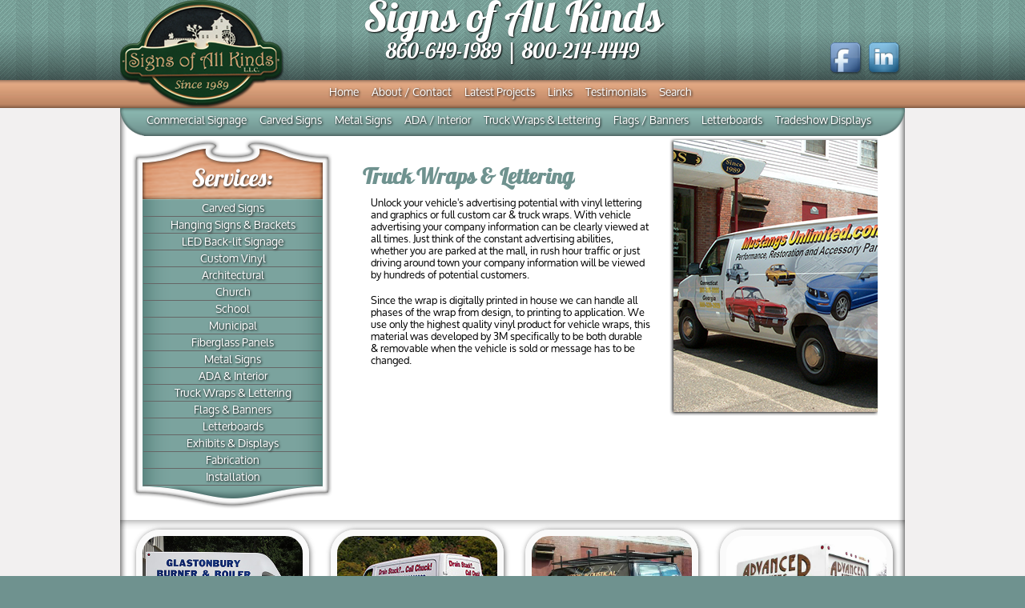

--- FILE ---
content_type: text/html
request_url: https://signsofallkinds.com/vehicle.html
body_size: 2847
content:
<!DOCTYPE html PUBLIC "-//W3C//DTD XHTML 1.0 Transitional//EN" "http://www.w3.org/TR/xhtml1/DTD/xhtml1-transitional.dtd">

<html xmlns="http://www.w3.org/1999/xhtml"><!-- InstanceBegin template="/Templates/soak-template.dwt" codeOutsideHTMLIsLocked="false" -->

<head>

<meta http-equiv="Content-Type" content="text/html; charset=UTF-8" />

<!-- InstanceBeginEditable name="doctitle" -->
<title>Truck Wraps & Lettering - Signs of All Kinds L.L.C.</title>
<meta name="description" content="Unlock your vehicle's advertising potential with vinyl lettering and vehicle graphics or full custom car and truck vehicle wraps." />
<meta name="keywords" content="vehicle advertising, truck graphics, truck advertising, truck decals, car, truck, car wraps, truck wraps, vinyl, vinyl wraps, auto, auto wraps, car decals, vehicle graphics, car graphics, race graphics, custom, auto decals, auto graphics, custom graphics, logos, modern image, automotive, body graphics, modernimage, racing, car, auto, stickers, stripes, toyota, nissan, honda, acura, vw, mazda, vinyl, decal specialists"/>
<!-- InstanceEndEditable -->

<link href="css/style.css" rel="stylesheet" type="text/css" />

<link href="css/lightbox.css" rel="stylesheet" type="text/css" />



<link rel="icon" href="/favicon.png" type="image/png" />



<script src="js/jquery-1.7.2.min.js" type="text/javascript"></script>

<script src="js/lightbox.js" type="text/javascript"></script>



<!--SLIDESHOW-->

	

	<script src="https://ajax.googleapis.com/ajax/libs/jquery/1.5.1/jquery.min.js" type="text/javascript"></script>

	<script src="https://cdnjs.cloudflare.com/ajax/libs/jquery-easing/1.3/jquery.easing.min.js" type="text/javascript"></script>

	<script src="js/slides.min.jquery.js" type="text/javascript"></script>

	<script type="text/javascript">

		$(function(){

			$('#slides').slides({

				preload: true,

				preloadImage: 'img/loading.gif',

				play: 5000,

				pause: 2500,

				hoverPause: true

			});

		});

	</script>

<!--SLIDESHOW-->



<script type="text/javascript">



/* GOOGLE ANALYTICS */

  var _gaq = _gaq || [];

  _gaq.push(['_setAccount', 'UA-906761-1']);

  _gaq.push(['_trackPageview']);



  (function() {

    var ga = document.createElement('script'); ga.type = 'text/javascript'; ga.async = true;

    ga.src = ('https:' == document.location.protocol ? 'https://ssl' : 'http://www') + '.google-analytics.com/ga.js';

    var s = document.getElementsByTagName('script')[0]; s.parentNode.insertBefore(ga, s);

  })();

/* GOOGLE ANALYTICS */



</script>

<!-- InstanceBeginEditable name="head" -->
<!-- InstanceEndEditable -->

<style type="text/css">

</style>







 

        

        

</head>



<body>

<div id="Container">

  

  

  <div id="Wrapper">

    

    <div id="Header">

    <div id="Head">

      <div id="soaklogo"><a href="index.html"><img src="images/soak-logo.png" width="208" height="135" alt="Signs of All Kinds"/></a></div>

      

      <div id="title"><p class="header1">Signs of All Kinds</p><p class="footer1">860-649-1989 | 800-214-4449</p></div>
     

      

      

      <div id="fb"><a href="http://www.facebook.com/pages/Signs-of-All-Kinds-LLC/173435929343326" target="new"><img src="images/facebook-icon.png" width="48" height="48" alt="Facebook" /></a><a href="https://www.linkedin.com/in/geoff-prusak-87222584/" target="new"><img src="images/linkedin-icon.png" width="48" height="48" alt="LinkedIn" /></a></div>

    

    

    </div>

    </div>

    

      <div id="Navigation">

        <div id="Nav">

          <ul>

            <li><a href="index.html">Home</a></li>

            <li><a href="about-contact.html">About / Contact</a></li>

            <li><a href="latest-projects.html">Latest Projects</a></li>

            <li><a href="links.html">Links</a></li>

            <li><a href="testimonials.html">Testimonials</a></li>

            <li><a href="search.html">Search</a></li>

          </ul>

        </div>

      </div><!--/Navigation-->

    <div id="Holder">

     

      <div id="Navigation2">

      <div id="Nav2">

      	<ul>

        	<li><a href="index.html">Commercial Signage</a>

            	<ul>

                	<li><a href="carved.html">Carved</a></li>

                    <li><a href="illuminated.html">LED Back-Lit Signage</a></li>

                    <li><a href="vinyl.html">Custom Vinyl</a></li>

                    <li><a href="architectural.html">Architectural</a></li>

                    <li><a href="church.html">Church</a></li> 
                    
                     <li><a href="school.html">School</a></li> 
                     
                      <li><a href="municipal.html">Municipal</a></li> 

                    <li><a href="fiberglass.html">Fiberglass Panels</a></li>               

                </ul>            

            </li>
            
            <li><a href="carved.html">Carved Signs</a></li>


            <li><a href="metal.html">Metal Signs</a>

            	<ul>

                	<li><a href="cast-bronze.html">Cast Bronze</a></li>

                	<li><a href="ada-wayfinding.html">ADA / Wayfinding</a></li>

                	<li><a href="cast-aluminum.html">Cast Aluminum</a></li>

                	<li><a href="cast-letters.html">Cast Lettering</a></li>

                	<li><a href="flat-cut.html">Flat Cut</a></li>

                	<li><a href="3d-lettering.html">3D Lettering</a></li>

                	<li><a href="etched-plaques.html">Etched Plaques</a></li>

                	<li><a href="safety.html">Municipal Signs</a></li>

                </ul>

            

            </li>

            <li><a href="ada-interior.html">ADA / Interior</a></li>

            <li><a href="vehicle.html">Truck Wraps &amp; Lettering</a></li>

            <li><a href="flags-banners.html">Flags / Banners</a></li>

            <li><a href="letterboards.html">Letterboards</a></li>

            <li><a href="exhibits-displays.html">Tradeshow Displays</a></li>

        </ul>

      </div><!--/Nav2-->

      </div><!--/Navigation2-->

      

      <div id="Content"><!-- InstanceBeginEditable name="content" -->
       
      <div class="section"></div>
      
      <div class="vertical-nav">
        
        <div class="v-nav-h"></div> <!--/v-nav-h -->
        
        <div class="v-nav-c">
        <div class="v-nav2">
          <ul>
       <li><a href="carved.html">Carved Signs</a></li>
            <li><a href="brackets.html">Hanging Signs & Brackets</a></li>
            <li><a href="illuminated.html">LED Back-lit Signage</a></li>
            <li><a href="vinyl.html">Custom Vinyl</a></li>
            <li><a href="architectural.html">Architectural</a></li>
            <li><a href="church.html">Church</a></li>
            <li><a href="school.html">School</a></li>
            <li><a href="municipal.html">Municipal</a></li>
            <li><a href="fiberglass.html">Fiberglass Panels</a></li>
            <li><a href="metal.html">Metal Signs</a></li>
            <li><a href="ada-interior.html">ADA &amp; Interior</a></li>
            <li><a href="vehicle.html">Truck Wraps & Lettering</a></li>
            <li><a href="flags-banners.html">Flags &amp; Banners</a></li>
            <li><a href="letterboards.html">Letterboards</a></li>
            <li><a href="exhibits-displays.html">Exhibits &amp; Displays</a></li>
             <li><a href="fabrication.html">Fabrication</a></li>
              <li><a href="installation.html">Installation</a></li>
         </ul>
       </div>
       </div> <!--/v-nav-c -->
       
       <div class="v-nav-f"></div>
      
       </div> <!--/vertical-nav -->
      
      <div class="servicebox"><p><h1 class="lobster2">Truck Wraps & Lettering</h1></p>
      <p class="arial2">Unlock your vehicle's advertising potential with vinyl lettering and graphics or full custom car &amp; truck wraps. With vehicle advertising your company information can be clearly viewed at all times. Just think of the constant advertising abilities, whether you are parked at the mall, in rush hour traffic or just driving around town your company information will be viewed by hundreds of potential customers. </p>
      <br />
      <p class="arial2">Since the wrap is digitally printed in house we can handle all phases of the wrap from design, to printing to application. We use only the highest quality vinyl product for vehicle wraps, this material was developed by 3M specifically to be both durable &amp; removable when the vehicle is sold or message has to be changed.</p>
      </div>
      <div class="feature"><a href="images/vehicle/vehicle-mustangs-lg.jpg" rel="lightbox[vehicle]"><img src="images/vehicle/vehicle-feature1.png" width="260" height="350" alt="Mustangs Wrap" /></a></div>
      
      <div class="section"><hr class="style-four" /></div>
      
      <div class="thumbnail"><a  href="images/vehicle/vehicle-gbury-boiler-lg.jpg" rel= "lightbox[vehicle]" style="background: url(images/vehicle/vehicle-gbury-boiler-sm.jpg) center no-repeat;background-size: cover;">
        </a></div>
      
      <div class="thumbnail"><a  href="images/vehicle/vehicle-chuck-lg.jpg" rel= "lightbox[vehicle]" style="background: url(images/vehicle/vehicle-chuck-sm.jpg) center no-repeat;background-size: cover;">
        </a></div>
      
      <div class="thumbnail"><a  href="images/vehicle/vehicle-action-acoustal-lg.jpg" rel= "lightbox[vehicle]" style="background: url(images/vehicle/vehicle-action-acoustal-lg.jpg) center no-repeat;background-size: cover;">
        </a></div>

      
      <div class="thumbnail"><a  href="images/vehicle/vehicle-advanced-lg.jpg" rel= "lightbox[vehicle]" style="background: url(images/vehicle/vehicle-advanced-lg.jpg) center no-repeat;background-size: cover;">
        </a></div>

      
      <div class="thumbnail"><a  href="images/vehicle/vehicle-creative-decks-lg.jpg" rel= "lightbox[vehicle]" style="background: url(images/vehicle/vehicle-creative-decks-lg.jpg) center no-repeat;background-size: cover;">
        </a></div>

      
      <div class="thumbnail"><a  href="images/vehicle/vehicle-floral-expressions-lg.jpg" rel= "lightbox[vehicle]" style="background: url(images/vehicle/vehicle-floral-expressions-lg.jpg) center no-repeat;background-size: cover; background-position: 0px 0px;">
        </a></div>

      
      <div class="thumbnail"><a  href="images/vehicle/vehicle-gottier-fuel-lg.jpg" rel= "lightbox[vehicle]" style="background: url(images/vehicle/vehicle-gottier-fuel-lg.jpg) center no-repeat;background-size: cover;">
        </a></div>

      
      <div class="thumbnail"><a  href="images/vehicle/vehicle-homecheck-lg.jpg" rel= "lightbox[vehicle]" style="background: url(images/vehicle/vehicle-homecheck-lg.jpg) center no-repeat;background-size: cover;">
        </a></div>

      
      <div class="thumbnail"><a  href="images/vehicle/vehicle-medcare-lg.jpg" rel= "lightbox[vehicle]" style="background: url(images/vehicle/vehicle-medcare-lg.jpg) center no-repeat;background-size: cover;">
        </a></div>

      
      <div class="thumbnail"><a  href="images/vehicle/vehicle-mpc-lg.jpg" rel= "lightbox[vehicle]" style="background: url(images/vehicle/vehicle-mpc-lg.jpg) center no-repeat;background-size: cover; background-position: 0px 0px;">
        </a></div>

      
      <div class="thumbnail"><a  href="images/vehicle/vehicle-napa1-lg.jpg" rel= "lightbox[vehicle]" style="background: url(images/vehicle/vehicle-napa1-lg.jpg) center no-repeat;background-size: cover;">
        </a></div>

      
      <div class="thumbnail"><a  href="images/vehicle/vehicle-napa2-lg.jpg" rel= "lightbox[vehicle]" style="background: url(images/vehicle/vehicle-napa2-lg.jpg) center no-repeat;background-size: cover;">
        </a></div>

      
      <div class="thumbnail"><a  href="images/vehicle/vehicle-narnia2-lg.jpg" rel= "lightbox[vehicle]" style="background: url(images/vehicle/vehicle-narnia2-lg.jpg) center no-repeat;background-size: cover;">
        </a></div>

      
      <div class="thumbnail"><a  href="images/vehicle/vehicle-pelletier-lg.jpg" rel= "lightbox[vehicle]" style="background: url(images/vehicle/vehicle-pelletier-lg.jpg) center no-repeat;background-size: cover;">
        </a></div>

      
      <div class="thumbnail"><a  href="images/vehicle/vehicle-pools-more-lg.jpg" rel= "lightbox[vehicle]" style="background: url(images/vehicle/vehicle-pools-more-lg.jpg) center no-repeat;background-size: cover;">
        </a></div>

      
      <div class="thumbnail"><a  href="images/vehicle/vehicle-ramps-lg.jpg" rel= "lightbox[vehicle]" style="background: url(images/vehicle/vehicle-ramps-lg.jpg) center no-repeat;background-size: cover;">
        </a></div>

      
      <div class="thumbnail"><a  href="images/vehicle/vehicle-nesteamclean-lg.jpg" rel= "lightbox[vehicle]" style="background: url(images/vehicle/nesteamclean.jpg) center no-repeat;background-size: cover;">
        </a></div>

      
      <div class="thumbnail"><a  href="images/vehicle/vehicle-river105-lg.jpg" rel= "lightbox[vehicle]" style="background: url(images/vehicle/vehicle-river105-lg.jpg) center no-repeat;background-size: cover;">
        </a></div>

      
      <div class="thumbnail"><a  href="images/vehicle/vehicle-titan2-lg.jpg" rel= "lightbox[vehicle]" style="background: url(images/vehicle/titan.jpg) center no-repeat;background-size: cover;">
        </a></div>

      
      <div class="thumbnail"><a  href="images/vehicle/vehicle-toland-bicycle-lg.jpg" rel= "lightbox[vehicle]" style="background: url(images/vehicle/tolland-bike.jpg) center no-repeat;background-size: cover;">
        </a></div>

      
      <div class="thumbnail"><a  href="images/vehicle/vehicle-tomkiel-lg.jpg" rel= "lightbox[vehicle]" style="background: url(images/vehicle/vehicle-tomkiel-lg.jpg) center no-repeat;background-size: cover;">
        </a></div>

      
      <div class="thumbnail"><a  href="images/vehicle/vehicle-affordable-water-lg.jpg" rel= "lightbox[vehicle]" style="background: url(images/vehicle/vehicle-affordable-water-lg.jpg) center no-repeat;background-size: cover;">
        </a></div>
      
      <div class="section"></div>
      <!-- InstanceEndEditable --></div><!--/content-->

    </div><!--/holder-->

    <div id="Footer2">

      <div id="footsection2">

        <div id="Footer3">

          <div id="footsection">

             <div class="footsection3"><a href="http://www.hduprimeall.com/" target="_blank"><img src="images/banner-hduprimeall.png" width="700" height="100" alt="HDU Prime-All" /></a> </div>

          </div>

        </div>

      </div>

    </div>

    <div id="Footer">

      <br />

      <p class="footer1">Signs of All Kinds <span class="footer2">L.L.C.</span></p>

      <p class="footer3">45 Industrial Park Road West, Tolland, CT 06084<br />

       </p>

      

      <p class="footer1">860-649-1989<br />800-214-4449</p>

      <br />

      <p class="footer3">All designs © Copyright 1989-2020 Signs Of All Kinds L.L.C. All rights reserved. <br />

      </p>

  </div><!--/footer-->

  </div><!--/wrapper-->

</div><!--/container-->



</body>

<!-- InstanceEnd --></html>



--- FILE ---
content_type: text/css
request_url: https://signsofallkinds.com/css/style.css
body_size: 4409
content:
@charset "UTF-8";
/* CSS Document */


body {
	margin-left: 0px;
	margin-top: 0px;
	margin-right: 0px;
	margin-bottom: 0px;
	background-color: #6f928f;
	font-family: OxygenRegular, Tahoma, Geneva, sans-serif;
	font-size: 12pt;
}

a:link {color: #6f928f; }
a:visited { color: #6f928f; }
a:hover { color: #c1a688; }

a img {border:none;}

#Container {
	padding: 0px;
	height: auto;
	margin-right: auto;
	margin-left: auto;
	border-top-width: 0px;
	border-right-width: 0px;
	border-bottom-width: 0px;
	border-left-width: 0px;
	border-top-style: solid;
	border-right-style: solid;
	border-bottom-style: solid;
	border-left-style: solid;
	background-color: #f2f0f0;
}
#Holder {
	padding: 0px;
	height: auto;
	width: 980px;
	margin-right: auto;
	margin-left: auto;
	border-top-width: 0px;
	border-right-width: 0px;
	border-bottom-width: 0px;
	border-left-width: 0px;
	border-top-style: solid;
	border-right-style: solid;
	border-bottom-style: solid;
	border-left-style: solid;
	background-color: #FFFFFF;
	/*box-shadow: 0px 0px 20px #999; */
	background-image: url(../images/holder-bg.jpg);
}
#Header {
	height: 100px;
	width: auto;
	margin-right: auto;
	margin-left: auto;
	border-top-width: 0px;
	border-right-width: 0px;
	border-bottom-width: 0px;
	border-left-width: 0px;
	border-top-style: solid;
	border-right-style: solid;
	border-bottom-style: solid;
	border-left-style: solid;
	background-color: #FFF;
	padding: 0px;
	text-align: center;
	font-size: 3em;
	background-image: url(../images/texture.jpg);
	float: none;
	background-repeat: repeat-x;
}
#Head {
	height: 100px;
	width: 980px;
	margin-right: auto;
	margin-left: auto;
	border-top-width: 0px;
	border-right-width: 0px;
	border-bottom-width: 0px;
	border-left-width: 0px;
	border-top-style: solid;
	border-right-style: solid;
	border-bottom-style: solid;
	border-left-style: solid;
	padding: 0px;
	text-align: center;
	font-size: 3em;
	background-image: none;
	float: none;
}
#title {
	height: 100px;
	width: 564px;
	border-top-width: 0px;
	border-right-width: 0px;
	border-bottom-width: 0px;
	border-left-width: 0px;
	border-top-style: solid;
	border-right-style: solid;
	border-bottom-style: solid;
	border-left-style: solid;
	padding: 0px;
	text-align: center;
	font-size: 3em;
	background-image: none;
	float: left;
	margin: 0px;
}
*{ margin:0px; padding: 0px; }
#Navigation {
	padding: 0px;
	height: 35px;
	width: auto;
	margin-right: auto;
	margin-left: auto;
	background-image: url(../images/nav3-bg.jpg);
	background-repeat: repeat-x;
	border: 0px solid #999;
	font-family: OxygenRegular, Tahoma, Geneva, sans-serif;
	text-shadow: 1px 1px 3px #000;
}
#Nav {
	font-family: OxygenRegular, Tahoma, Geneva, sans-serif;
	font-size: 14px;
	color: #FFF;
	position: relative;
	padding: 0px;
	height: 35px;
	width: 475px;
	margin: 0px auto;	
	
}
#Nav ul {
     list-style-type: none;
}
#Nav ul li { float: left; position: relative; }
#Nav ul li a {
     text-align: center;
     padding:8px;
     display:block;
     text-decoration:none;
     color:#FFF;
	
}
#Nav ul li a:hover { background: #ba825f; color: #fff; }
#Navigation2 {
	background-image: url(../images/nav-bg.png);
	padding: 0px;
	height: 35px;
	width: 980px;
	margin-right: auto;
	margin-left: auto;
	border: 0px solid #999;
	text-shadow: 1px 1px 3px #000;
}

#Nav2 {
	font-family: OxygenRegular, Tahoma, Geneva, sans-serif;
	font-size: 14px;
	color: #FFF;
	position: relative;
	padding: 0px;
	height: 35px;
	width: 930px;
	margin-top: 0px;
	margin-right: auto;
	margin-bottom: 0px;
	margin-left: auto;
}
#Nav2 ul {
     list-style-type: none;
}
#Nav2 ul li { float: left; position: relative; }
#Nav2 ul li a {
     text-align: center;
     padding:8px;
     display:block;
     text-decoration:none;
     color:#FFF;
	 
}
#Nav2 ul li a:hover { background: #6f928f; color: #fff; }
#Nav2 ul li ul {display: none; }

#Nav2 ul li:hover ul {
	display: block;
	position: absolute;
	z-index: 999;
	background-image: -webkit-gradient(linear, 100.00% 50.00%, 0.00% 50.00%, color-stop( 0% , rgba(111,146,143,1.00)),color-stop( 23.84% , rgba(139,184,176,1.00)),color-stop( 75.65% , rgba(139,184,176,1.00)),color-stop( 100% , rgba(111,146,143,1.00)));
	background-image: -webkit-linear-gradient(180deg,rgba(111,146,143,1.00) 0%,rgba(139,184,176,1.00) 23.84%,rgba(139,184,176,1.00) 75.65%,rgba(111,146,143,1.00) 100%);
	background-image: linear-gradient(270deg,rgba(111,146,143,1.00) 0%,rgba(139,184,176,1.00) 23.84%,rgba(139,184,176,1.00) 75.65%,rgba(111,146,143,1.00) 100%);
	box-shadow: 1px 1px 6px #000;
	border-bottom-left-radius: 0px;
	border-bottom-right-radius: 0px;
}

#Nav2 ul li:hover ul li a {
     display:block;
     
	 color:#ffffff;
     width: 150px;
     text-align: center;
     border-bottom: 1px solid #314743;
     border-right: none;
}
#Nav2 ul li:hover ul li a:hover {
     background:#E1A686;
     color:#fff;
}
.servicebox {
	padding: 0px;
	height: 420px;
	width: 400px;
	border-top-width: 0px;
	border-right-width: 0px;
	border-bottom-width: 0px;
	border-left-width: 0px;
	border-top-style: solid;
	border-right-style: solid;
	border-bottom-style: solid;
	border-left-style: solid;
	display:inline-block;
	vertical-align: top;
	margin-top: 30px;
	margin-right: 0px;
	margin-bottom: 10px;
	margin-left: 10px;
	background-image: none;
	background-repeat: no-repeat;
}
.feature {
	display:inline-block;
	vertical-align:top;
	padding-top:30px;
	padding: 0px;
	height: auto;
	width: 260px;
	border-top-width: 0px;
	border-right-width: 0px;
	border-bottom-width: 0px;
	border-left-width: 0px;
	border-top-style: solid;
	border-right-style: solid;
	border-bottom-style: solid;
	border-left-style: solid;
	margin-top: 0px;
	margin-right: 20px;
	margin-bottom: 20px;
	margin-left: 0px;
	background-image: none;
	background-repeat: no-repeat;
}


#Content {
	width: 980px;
	margin-right: auto;
	margin-left: auto;
	border-top-width: 0px;
	border-right-width: 0px;
	border-bottom-width: 0px;
	border-left-width: 0px;
	border-top-style: solid;
	border-right-style: solid;
	border-bottom-style: solid;
	border-left-style: solid;
	background-image: none;
	background-repeat: repeat-y;
	overflow: hidden;
	padding: 0px;
}
#Latest {
	padding: 0px;
	height: 240px;
	width: 320px;
	margin-top: 10px;
	margin-right: 0px;
	margin-bottom: 10px;
	margin-left: 5px;
	border-top-width: 0px;
	border-right-width: 0px;
	border-bottom-width: 0px;
	border-left-width: 0px;
	border-top-style: solid;
	border-right-style: solid;
	border-bottom-style: solid;
	border-left-style: solid;
	float: right;
}
.tabdouble {
	padding: 0px;
	display:inline-block;
	vertical-align: top;
	height: auto;
	width: 620px;
	border-top-width: 0px;
	border-right-width: 0px;
	border-bottom-width: 0px;
	border-left-width: 0px;
	border-top-style: solid;
	border-right-style: solid;
	border-bottom-style: solid;
	border-left-style: solid;
	margin-top: 0px;
	margin-right: 0px;
	margin-bottom: 20px;
	margin-left: 20px;
}
.tabdouble-flash {
	padding: 0px;
	display: inline-block;
	vertical-align: top;
	height: 325px;
	width: 620px;
	border-top-width: 0px;
	border-right-width: 0px;
	border-bottom-width: 0px;
	border-left-width: 0px;
	border-top-style: solid;
	border-right-style: solid;
	border-bottom-style: solid;
	border-left-style: solid;
	margin-top: 15px;
	margin-right: 0px;
	margin-bottom: 15px;
	margin-left: 60px;
}
.vertical-nav {
	padding-bottom: 10px;
	width: 260px;
	display:inline-block;
	vertical-align: top;
	border-top-width: 0px;
	border-right-width: 0px;
	border-bottom-width: 0px;
	border-left-width: 0px;
	border-top-style: solid;
	border-right-style: solid;
	border-bottom-style: solid;
	border-left-style: solid;
	margin-left: 10px;
	background-image: none;
	background-repeat: no-repeat;
}
.v-nav-h {
	background-image: url(../images/vnav-1.png);
	height:40px;
	width: 260px;
	font-size: 24px;
	text-align: center;
	padding-top: 40px;
	padding-right: 0px;
	padding-bottom: 0px;
	padding-left: 0px;
	margin-top: 0px;
}
.v-nav-c {
	background-image: url(../images/vnav-2.png);
	background-repeat: repeat-y;
	width: 260px;
	overflow: hidden;
}
.v-nav-f {
	background-image: url(../images/vnav-3.png);
	background-repeat: no-repeat;
	height: 33px;
	width: 260px;
	
}
.v-nav1 {
	height: 40px;
	width: 220px;
	border-top-width: 0px;
	border-right-width: 0px;
	border-bottom-width: 0px;
	border-left-width: 0px;
	border-top-style: solid;
	border-right-style: solid;
	border-bottom-style: solid;
	border-left-style: solid;
	margin-top: 25px;
	margin-right: 20px;
	margin-bottom: 0px;
	margin-left: 20px;
	font-family: "Lobster13Regular";
	color: #FFF;
	font-size: 2em;
	text-align: center;
	text-shadow: 1px 1px 3px #000;
	padding-right: 0px;
	padding-left: 0px;
	padding-top: 0px;
}
.v-nav2 {
	padding: 0px;
	height: auto;
	width: 223px;
	border-top-width: 0px;
	border-right-width: 0px;
	border-bottom-width: 0px;
	border-left-width: 0px;
	border-top-style: solid;
	border-right-style: solid;
	border-bottom-style: solid;
	border-left-style: solid;
	margin-top: 0px;
	margin-right: 18px;
	margin-bottom: 0px;
	margin-left: 19px;
	font-family: OxygenRegular, Arial;
	text-shadow: 1px 1px 3px #000;
	font-size: 14px;
	line-height: 130%;
	background-image: none;
	background-repeat: repeat-y;
}

.v-nav2 ul {
     list-style-type: none;
	 list-style-position: inside;
	 z-index: 1;
}

.v-nav2 ul li { float: left; position: relative; }
.v-nav2 ul li a {
     display:block;
     text-decoration:none;
     color:#ffffff;
     width: 223px;
     text-align: center;
     border-bottom: 1px solid #666;
     border-right: none;
	 padding-top: 2px;
	 padding-bottom: 0px;
	 
}
.v-nav2 ul li a:hover { background: #E1A686; color: #FFF; }


.vertical-nav-content-right {
	display:inline-block;
	width:700px;
	vertical-align:top;
	text-align:center;
	/*border:1px solid black;*/
}

.tabdouble2 {
	padding: 0px;
	float: left;
	height: auto;
	width: 620px;
	border-top-width: 0px;
	border-right-width: 0px;
	border-bottom-width: 0px;
	border-left-width: 0px;
	border-top-style: solid;
	border-right-style: solid;
	border-bottom-style: solid;
	border-left-style: solid;
	margin-top: 0px;
	margin-right: 180px;
	margin-bottom: 0px;
	margin-left: 180px;
}
.tabdouble3 {
	padding: 0px;
	float: left;
	height: auto;
	width: 760px;
	border-top-width: 0px;
	border-right-width: 0px;
	border-bottom-width: 0px;
	border-left-width: 0px;
	border-top-style: solid;
	border-right-style: solid;
	border-bottom-style: solid;
	border-left-style: solid;
	margin-top: 0px;
	margin-right: 110px;
	margin-bottom: 20px;
	margin-left: 110px;
}

.tabsingle {
	padding: 0px;
	height: auto;
	width: 300px;
	display:inline-block;
	vertical-align: top;
	border-top-width: 0px;
	border-right-width: 0px;
	border-bottom-width: 0px;
	border-left-width: 0px;
	border-top-style: solid;
	border-right-style: solid;
	border-bottom-style: solid;
	border-left-style: solid;
	margin-top: 0px;
	margin-right: 0px;
	margin-bottom: 20px;
	margin-left: 20px;
}
.tabsingle2 {
	padding: 0px;
	height: 280px;
	width: 300px;
	border-top-width: 0px;
	border-right-width: 0px;
	border-bottom-width: 0px;
	border-left-width: 0px;
	border-top-style: solid;
	border-right-style: solid;
	border-bottom-style: solid;
	border-left-style: solid;
	float: left;
	margin-top: 0px;
	margin-right: 0px;
	margin-bottom: 20px;
	margin-left: 20px;
}
.tabsingle3 {
	padding: 0px;
	height: 400px;
	width: 300px;
	border-top-width: 0px;
	border-right-width: 0px;
	border-bottom-width: 0px;
	border-left-width: 0px;
	border-top-style: solid;
	border-right-style: solid;
	border-bottom-style: solid;
	border-left-style: solid;
	float: left;
	margin-top: 0px;
	margin-right: 0px;
	margin-bottom: 20px;
	margin-left: 20px;
	text-align: left;
}
	
.section {
	margin: 0px;
	margin-top: 0px;
	padding: 0px;
	width: 980px;
	border-top-width: 0px;
	border-right-width: 0px;
	border-bottom-width: 0px;
	border-left-width: 0px;
	border-top-style: solid;
	border-right-style: solid;
	border-bottom-style: solid;
	border-left-style: solid;
}

.thumbnail1 {
	padding: 0px;
	float: left;
	height: auto;
	width: 220px;
	margin-top: 0px;
	margin-right: 0px;
	margin-bottom: 20px;
	margin-left: 20px;
	border-top-width: 0px;
	border-right-width: 0px;
	border-bottom-width: 0px;
	border-left-width: 0px;
	border-top-style: solid;
	border-right-style: solid;
	border-bottom-style: solid;
	border-left-style: solid;
	text-align: center;
	font-size: 12px;
}


.thumbnail {
	display: inline-block;
	vertical-align: top;
	width: 200px;
	margin-bottom: 36px;
	margin-left: 0px;
	text-align: center;
	font-size: 12px;
	margin-left: 20px;
	margin-right: 20px;
}

.thumbnailn {
	float: left;
	height: 140px;
	width: 200px;
	margin-bottom: 100px;
	margin-left: 0px;
	text-align: center;
	font-size: 12px;
	margin-left: 20px;
	margin-right: 20px;
}

.thumbnail a {
	float: left;
	height: 140px;
	width: 200px;
	margin-bottom: 10px;
	margin-left: 0px;
	text-align: center;
	font-size: 12px;
	-moz-box-shadow: 1px 1px 6px rgba(68,68,68,0.8);
	-webkit-box-shadow: 1px 1px 6px rgba(68,68,68,0.8);
	box-shadow: 1px 1px 6px rgba(68,68,68,0.8);
	-webkit-border-radius: 30px;
  	-moz-border-radius: 30px;
  	-ms-border-radius: 30px;
  	-o-border-radius: 30px;
  	border-radius: 30px;
  	-webkit-transition: all 0.2s ease-out;
  	-moz-transition: all 0.2s ease-out;
  	-ms-transition: all 0.2s ease-out;
  	-o-transition: all 0.2s ease-out;
  	transition: all 0.2s ease-out; 
	border: 8px solid rgba(250, 250, 250, 1);
}

.thumbnail a img {
  -webkit-border-radius: 20px;
  -moz-border-radius: 20px;
  -ms-border-radius: 20px;
  -o-border-radius: 20px;
  border-radius: 20px;
}

.thumbnail a:hover {
  border: 8px solid rgba(111, 146, 142, 1);
}

.halfbox {
	display: inline-block;
	height: 350px;
	width: 460px;
	margin-top: 0px;
	margin-right: 0px;
	margin-bottom: 20px;
	margin-left: 20px;
	border-top-width: 0px;
	border-right-width: 0px;
	border-bottom-width: 0px;
	border-left-width: 0px;
	border-top-style: solid;
	border-right-style: solid;
	border-bottom-style: solid;
	border-left-style: solid;
}
.halfbox2 {
	float: left;
	height: 600px;
	width: 460px;
	margin-top: 0px;
	margin-right: 0px;
	margin-bottom: 20px;
	margin-left: 20px;
	border-top-width: 0px;
	border-right-width: 0px;
	border-bottom-width: 0px;
	border-left-width: 0px;
	border-top-style: solid;
	border-right-style: solid;
	border-bottom-style: solid;
	border-left-style: solid;
}
.halfbox3 {
	float: left;
	height: auto;
	width: 460px;
	margin-top: 0px;
	margin-right: 260px;
	margin-bottom: 0px;
	margin-left: 260px;
	border-top-width: 0px;
	border-right-width: 0px;
	border-bottom-width: 0px;
	border-left-width: 0px;
	border-top-style: solid;
	border-right-style: solid;
	border-bottom-style: solid;
	border-left-style: solid;
}





#Wrapper {
}
#Footer {
	/*box-shadow: 0px 0px 10px #000; */
	padding: 0px;
	height: auto;
	margin-right: auto;
	margin-left: auto;
	border-top-width: 0px;
	border-right-width: 0px;
	border-bottom-width: 0px;
	border-left-width: 0px;
	border-top-style: solid;
	border-right-style: none;
	border-bottom-style: none;
	border-left-style: none;
	background-image: url(../images/footer-bg.jpg);
	background-repeat: repeat-x;
	border-top-color: #666;
	border-right-color: #666;
	border-bottom-color: #666;
	border-left-color: #666;
	text-align: center;
	color: #fff;	
	/*text-shadow: 1px 1px 3px #000;*/
	background-color: #6F928F;	
}
#Footer2 {
	height: 500px;
	margin-right: auto;
	margin-left: auto;
	border-top-width: 0px;
	border-right-width: 0px;
	border-bottom-width: 0px;
	border-left-width: 0px;
	border-top-style: solid;
	border-right-style: none;
	border-bottom-style: none;
	border-left-style: none;
	background-image: url(../images/footer2.jpg);
	background-repeat: no-repeat;
	text-align: center;
	width: 980px;
	padding: 0px;
}
#footsection1 {
	float: left;
	height: 40px;
	width: 1030px;
	border-top-width: 0px;
	border-right-width: 0px;
	border-bottom-width: 0px;
	border-left-width: 0px;
	border-top-style: solid;
	border-right-style: solid;
	border-bottom-style: solid;
	border-left-style: solid;
	text-align: center;
	vertical-align: bottom;
	margin-top: 35px;
}
#footsection2 {
	float: left;
	height: 400px;
	width: 780px;
	border-top-width: 0px;
	border-right-width: 0px;
	border-bottom-width: 0px;
	border-left-width: 0px;
	border-top-style: solid;
	border-right-style: solid;
	border-bottom-style: solid;
	border-left-style: solid;
	text-align: center;
	margin-right: 125px;
	margin-left: 125px;
	margin-top: 110px;
}
.footsection3 {
	float: left;
	height: 100px;
	width: 700px;
	border-top-width: 0px;
	border-right-width: 0px;
	border-bottom-width: 0px;
	border-left-width: 0px;
	border-top-style: solid;
	border-right-style: solid;
	border-bottom-style: solid;
	border-left-style: solid;
	text-align: center;
	margin-right: 40px;
	margin-left: 40px;
	margin-top: 20px;
}
#soaklogo {
	position: absolue;
	width: auto;
	height: 135px;
	z-index: 1;
	border-top-width: 0px;
	border-right-width: 0px;
	border-bottom-width: 0px;
	border-left-width: 0px;
	border-top-style: solid;
	border-right-style: solid;
	border-bottom-style: solid;
	border-left-style: solid;
	float: left;
	left: 0;
	padding: 0px;
	margin-top: 0px;
	margin-right: auto;
	margin-bottom: 0px;
	margin-left: auto;
	top: 0;
}
#fb {
	position: absolue;
	width: auto;
	height: 50px;
	z-index: 1;
	border-top-width: 0px;
	border-right-width: 0px;
	border-bottom-width: 0px;
	border-left-width: 0px;
	border-top-style: solid;
	border-right-style: solid;
	border-bottom-style: solid;
	border-left-style: solid;
	float: right;
	left: 0;
	padding: 0px;
	margin-top: 50px;
	margin-right: auto;
	margin-bottom: 0px;
	margin-left: auto;
	top: 0;
}
.nineeighty {
	width: auto;
	margin-right: auto;
	margin-left: auto;
	border-top-width: 0px;
	border-right-width: 0px;
	border-bottom-width: 0px;
	border-left-width: 0px;
	border-top-style: solid;
	border-right-style: solid;
	border-bottom-style: solid;
	border-left-style: solid;
}

/* FONTS */

@font-face {
    font-family: 'Lobster13Regular';
    src: url('../fonts/Lobster_1.3-webfont.eot');
    src: url('../fonts/Lobster_1.3-webfont.eot?#iefix') format('embedded-opentype'),
         url('../fonts/Lobster_1.3-webfont.woff') format('woff'),
         url('../fonts/Lobster_1.3-webfont.ttf') format('truetype'),
         url('../fonts/Lobster_1.3-webfont.svg#Lobster13Regular') format('svg');
    font-weight: normal;
    font-style: normal;

}

@font-face {
    font-family: 'NewCicleGordita';
    src: url('../fonts/New_Cicle_Gordita-webfont.eot');
    src: url('../fonts/New_Cicle_Gordita-webfont.eot?#iefix') format('embedded-opentype'),
         url('../fonts/New_Cicle_Gordita-webfont.woff') format('woff'),
         url('../fonts/New_Cicle_Gordita-webfont.ttf') format('truetype'),
         url('../fonts/New_Cicle_Gordita-webfont.svg#NewCicleGordita') format('svg');
    font-weight: normal;
    font-style: normal;

}

@font-face {
    font-family: 'OxygenRegular';
    src: url('../fonts/Oxygen-webfont.eot');
    src: url('../fonts/Oxygen-webfont.eot?#iefix') format('embedded-opentype'),
         url('../fonts/Oxygen-webfont.woff') format('woff'),
         url('../fonts/Oxygen-webfont.ttf') format('truetype'),
         url('../fonts/Oxygen-webfont.svg#OxygenRegular') format('svg');
    font-weight: normal;
    font-style: normal;

}

@font-face {
    font-family: 'OxygenItalic';
    src: url('../fonts/Oxygen-Italic-webfont.eot');
    src: url('../fonts/Oxygen-Italic-webfont.eot?#iefix') format('embedded-opentype'),
         url('../fonts/Oxygen-Italic-webfont.woff') format('woff'),
         url('../fonts/Oxygen-Italic-webfont.ttf') format('truetype'),
         url('../fonts/Oxygen-Italic-webfont.svg#OxygenItalic') format('svg');
    font-weight: normal;
    font-style: normal;

}

@font-face {
    font-family: 'OxygenBold';
    src: url('../fonts/Oxygen-Bold-webfont.eot');
    src: url('../fonts/Oxygen-Bold-webfont.eot?#iefix') format('embedded-opentype'),
         url('../fonts/Oxygen-Bold-webfont.woff') format('woff'),
         url('../fonts/Oxygen-Bold-webfont.ttf') format('truetype'),
         url('../fonts/Oxygen-Bold-webfont.svg#OxygenBold') format('svg');
    font-weight: normal;
    font-style: normal;

}


/*header styles*/
p.heading {
	font-family: Lobster13Regular, Arial;
	font-size: 40pt;
	text-shadow: 1px 1px 2px #000;
	padding-top: 10px;
	color: #506866;
}

.heading2 {
	font-family: OxygenRegular, Tahoma, Arial;
	font-size: 12pt;
	text-shadow: 1px 1px 2px #000;
	padding-top: 10px;
	color: #6f928f;
}
	.heading3 {
	font-family: OxygenRegular, Tahoma, Arial;
	font-size: 15pt;
	text-shadow: 1px 1px 2px #000;
	padding-top: 5px;
	color: #6f928f;
}



/* TEXT STYLES */

p.footer1 {
	font-family: Lobster13Regular, Tahoma, Arial ;
	font-size: 20pt;
	color: #FFF;
	text-shadow: 1px 1px 2px #000;
	padding-bottom: 5px;
}

p.header1 {
	font-family: Lobster13Regular, Tahoma, Arial ;
	font-size: 40pt;
	color: #FFF;
	text-shadow: 1px 1px 2px #000;
	text-align: center
}

.footer2 {
	font-family: OxygenRegular, Arial ;
	font-size: 12px;
	color: #FFF;
	text-shadow: 1px 1px 2px #000;
}

p.footer3 {
	font-family: OxygenRegular, Arial;
	font-size: 13px;
	color: #FFF;
	text-shadow: 1px 1px 2px #000;
	padding-bottom: 10px;
	
}


p.footer4 {
	font-family: Lobster13Regular, OxygenBold, Arial;
	font-size: 25px;
	color: #8a614b;
	text-shadow: 1px 1px 2px #dfc0b0;
	padding-bottom: 10px;
	
}


p.service {
	font-size: 18px;
	text-transform: uppercase;
	color: #6f928f;
	font-family: NewCicleGordita, Tahoma, Geneva, sans-serif;
	padding-left: 0px;
	padding-top: 10px;
	padding-bottom: 5px;
	text-align: center;
}

p.arial1{font-family: OxygenRegular, Arial, Tahoma; text-align:center; font-size: 9pt; padding-right: 15px; padding-left: 15px;}

p.arial2{font-family: OxygenRegular, Arial, Tahoma; text-align:left; font-size: 10pt; padding-left: 30px; padding-right: 20px; }

p.arial3{font-family: OxygenRegular, Arial, Tahoma; text-align:left; font-size: 9pt; padding-left: 30px; padding-right: 20px;}

p.arial4{font-family: OxygenRegular, Arial, Tahoma; text-align:left; font-size: 10pt; padding-left: 0px; padding-right: 20px; }

p.arial5{font-family: OxygenRegular, Arial, Tahoma; text-align:center; font-size: 14pt; padding-top: 30px; padding-bottom: 30px; padding-right: 15px; padding-left: 30px;}

p.arialspecial{font-family: OxygenBold, Arial, Tahoma; text-align:left; font-size: 9pt; color: #6f928f; }

.arialspecial{font-family: OxygenRegular, Arial, Tahoma; text-align:left; font-size: 9pt; color: #6f928f; }

p.oxygenitalic{font-family: OxygenItalic, Arial, Tahoma; text-align: center; font-size: 10pt; padding-left: 0px; padding-right: 0px; color: #6f928f; }

p.oxygenitalic2{font-family: OxygenItalic, Arial, Tahoma; text-align: left; font-size: 10pt; padding-left: 0px; padding-right: 0px; color: #6f928f; }

p.lobster{font-family: 'Lobster13Regular', cursive; text-align: center; padding-left: 20px; padding-bottom: 15px; padding-top: 10px; color: #9E0C0C; font-size: 30pt; }

.lobster2{
	font-family: "Lobster13Regular", cursive;
	text-align: left;
	padding-bottom: 10px;
	padding-left: 20px;
	padding-top: 10px;
	color: #6F928F;
	font-size: 20pt;
}

p.lobster3{font-family: 'Lobster13Regular', cursive; text-align: left; padding-bottom: 5px; padding-left: 20px; color: #6F928F; font-size: 20pt; }

p.lobster4{font-family: 'Lobster13Regular', cursive; text-align: center; padding-left: 20px; padding-bottom: 5px; padding-top: 0px; color: #6F928F; font-size: 25pt; }

hr.style-four {
    height: 12px;
    border: 0;
    box-shadow: inset 0 12px 12px -12px rgba(0,0,0,0.5);
}

.vnav-head {
	font-family: "Lobster13Regular", Tahoma;
	font-size: 30px;
	color: #FFF;
	margin-top: 40px;
}

/* IMAGE ROLLOVERS */

/* SERVICES */

/* BLEH ROLLOVERS
 a.metal-signs { 
display: block; 
width: 245px; 
height: 184px; 
background-image: url(images/services/metal-signs-t1.png); 
background-repeat: no-repeat; 
} 
a.metal-signs:hover { 
background-image: url(images/services/metal-signs-t2.png); 
} 

a.carved { 
display: block; 
width: 245px; 
height: 184px; 
background-image: url(images/services/carved-t1.png); 
background-repeat: no-repeat; 
} 
a.carved:hover { 
background-image: url(images/services/carved-t2.png); 
} 

a.vehicle { 
display: block; 
width: 245px; 
height: 184px; 
background-image: url(images/services/vehicle-advertisement-t1.png); 
background-repeat: no-repeat; 
} 
a.vehicle:hover { 
background-image: url(images/services/vehicle-advertisement-t2.png); 
} 

a.illuminated { 
display: block; 
width: 245px; 
height: 184px;
background-image: url(images/services/illuminated-t1.png); 
background-repeat: no-repeat; 
} 
a.illuminated:hover { 
background-image: url(images/services/illuminated-t2.png); 
} 

a.ada-interior { 
display: block; 
width: 245px; 
height: 184px; 
background-image: url(images/services/ada-interior-t1.png); 
background-repeat: no-repeat; 
} 
a.ada-interior:hover { 
background-image: url(images/services/ada-interior-t2.png); 
} 

a.architectural { 
display: block; 
width: 245px; 
height: 184px; 
background-image: url(images/services/architectural-t1.png); 
background-repeat: no-repeat; 
} 
a.architectural:hover { 
background-image: url(images/services/architectural-t2.png); 
} 

a.custom-vinyl { 
display: block; 
width: 245px; 
height: 184px;
background-image: url(images/services/custom-vinyl-t1.png); 
background-repeat: no-repeat; 
} 
a.custom-vinyl:hover { 
background-image: url(images/services/custom-vinyl-t2.png); 
} 

a.safety-signage { 
display: block; 
width: 245px; 
height: 184px; 
background-image: url(images/services/safety-signage-t1.png); 
background-repeat: no-repeat; 
} 
a.safety-signage:hover { 
background-image: url(images/services/safety-signage-t2.png); 
} 

a.flags-banners { 
display: block; 
width: 245px; 
height: 184px; 
background-image: url(images/services/flags-banners-t1.png); 
background-repeat: no-repeat; 
} 
a.flags-banners:hover { 
background-image: url(images/services/flags-banners-t2.png); 
} 

a.church-school { 
display: block; 
width: 245px; 
height: 184px;
background-image: url(images/services/church-school.png); 
background-repeat: no-repeat; 
} 
a.church-school:hover { 
background-image: url(images/services/church-school.png); 
} 

a.letterboards { 
display: block; 
width: 245px; 
height: 184px; 
background-image: url(images/services/letterboards-t1.png); 
background-repeat: no-repeat; 
} 
a.letterboards:hover { 
background-image: url(images/services/letterboards-t2.png); 
} 

a.political { 
display: block; 
width: 245px; 
height: 184px; 
background-image: url(images/services/political.png); 
background-repeat: no-repeat; 
} 
a.letterboards:hover { 
background-image: url(images/services/political.png); 
}

a.plaques { 
display: block; 
width: 245px; 
height: 184px; 
background-image: url(images/services/plaques-t1.png); 
background-repeat: no-repeat; 
} 

a.laques:hover { 
background-image: url(images/services/plaques-t2.png); 
} 


END BLEH ROLLOVERS */

/* GOOD ROLLOVERS */
a.metal-signs {
	display: block;
	width: 300px;
	height: 225px;
	text-decoration: none;
	background: url("../images/services/metal-signs.png");
	}

a.metal-signs:hover {
	background-position: -300px 0;
	}

.displace {
	position: absolute;
	left: -5000px;
	}


a.carved-signs {
	display: block;
	width: 300px;
	height: 225px;
	text-decoration: none;
	background: url("../images/services/case-study-highmanor.png");
	}

a.carved-signs:hover {
	background-position: -300px 0;
	}

.displace {
	position: absolute;
	left: -5000px;
	}


a.vehicle-advertisement {
	display: block;
	width: 300px;
	height: 225px;
	text-decoration: none;
	background: url("../images/services/vehicle-advertisement.png");
	}

a.vehicle-advertisement:hover {
	background-position: -300px 0;
	}

.displace {
	position: absolute;
	left: -5000px;
	}


a.illuminated {
	display: block;
	width: 300px;
	height: 225px;
	text-decoration: none;
	background: url("../images/services/illuminated_police.png");
	}

a.illuminated:hover {
	background-position: -300px 0;
	}

.displace {
	position: absolute;
	left: -5000px;
	}


a.ada-interior {
	display: block;
	width: 300px;
	height: 225px;
	text-decoration: none;
	background: url("../images/services/ada-interior.png");
	}

a.ada-interior:hover {
	background-position: -300px 0;
	}

.displace {
	position: absolute;
	left: -5000px;
	}


a.architectural-monument {
	display: block;
	width: 300px;
	height: 225px;
	text-decoration: none;
	background: url("../images/services/architectural-monument.png");
	}

a.architectural-monument:hover {
	background-position: -300px 0;
	}

.displace {
	position: absolute;
	left: -5000px;
	}


a.custom-vinyl {
	display: block;
	width: 300px;
	height: 225px;
	text-decoration: none;
	background: url("../images/services/custom-vinyl.png");
	}

a.custom-vinyl:hover {
	background-position: -300px 0;
	}

.displace {
	position: absolute;
	left: -5000px;
	}


a.safety-signage {
	display: block;
	width: 300px;
	height: 225px;
	text-decoration: none;
	background: url("../images/services/safety-signage.png");
	}

a.safety-signage:hover {
	background-position: -300px 0;
	}

.displace {
	position: absolute;
	left: -5000px;
	}


a.flags-banners {
	display: block;
	width: 300px;
	height: 225px;
	text-decoration: none;
	background: url("../images/services/flags-banners.png");
	}

a.flags-banners:hover {
	background-position: -300px 0;
	}

.displace {
	position: absolute;
	left: -5000px;
	}


a.church-school {
	display: block;
	width: 300px;
	height: 225px;
	text-decoration: none;
	background: url("../images/services/church-school.png");
	}

a.church-school:hover {
	background-position: -300px 0;
	}

.displace {
	position: absolute;
	left: -5000px;
	}
	
	
a.letterboards {
	display: block;
	width: 300px;
	height: 225px;
	text-decoration: none;
	background: url("../images/services/letterboards.png");
	}

a.letterboards:hover {
	background-position: -300px 0;
	}

.displace {
	position: absolute;
	left: -5000px;
	}
	
a.political {
	display: block;
	width: 300px;
	height: 225px;
	text-decoration: none;
	background: url("../images/services/political.png");
	}

a.political:hover {
	background-position: -300px 0;
	}
	
	.displace {
	position: absolute;
	left: -5000px;
	}
	
	
a.plaques {
	display: block;
	width: 300px;
	height: 225px;
	text-decoration: none;
	background: url("../images/services/plaques.png");
	}

a.plaques:hover {
	background-position: -300px 0;
	
	}

a.commplaques {
	display: block;
	width: 300px;
	height: 225px;
	text-decoration: none;
	background: url("../images/services/comm-plaques.png");
	}

a.commplaques:hover {
	background-position: -300px 0;
	}


	
a.brackets {
	display: block;
	width: 300px;
	height: 225px;
	text-decoration: none;
	background: url("../images/services/brackets.png");
	}

a.brackets:hover {
	background-position: -300px 0;
	}
	
a.fabricaton {
	display: block;
	width: 300px;
	height: 225px;
	text-decoration: none;
	background: url("../images/services/fabrication.png");
	}

a.fabricaton:hover {
	background-position: -300px 0;
	}
	
		.displace {
	position: absolute;
	left: -5000px;
	}
	
a.installation {
	display: block;
	width: 300px;
	height: 225px;
	text-decoration: none;
	background: url("../images/services/installation.png");
	}
	
a.case-aluminmum {
	display: block;
	width: 300px;
	height: 225px;
	text-decoration: none;
	background: url("../images/services/cast-plaques.png");
	}

a.novelty-signs {
	display: block;
	width: 300px;
	height: 225px;
	text-decoration: none;
	background: url("../images/services/novelty-signs.png");
	}

a.installation:hover {
	background-position: -300px 0;
	}

.displace {
	position: absolute;
	left: -5000px;
	}
	
	/*METAL SERVICES*/
	
	a.metal-bronze {
	display: block;
	width: 300px;
	height: 225px;
	text-decoration: none;
	background: url("../images/services/metal-bronze.png");
	}

a.metal-bronze:hover {
	background-position: -300px 0;
	}

.displace {
	position: absolute;
	left: -5000px;
	}
	
	
	
	a.metal-ada {
	display: block;
	width: 300px;
	height: 225px;
	text-decoration: none;
	background: url("../images/services/metal-ada.png");
	}

a.metal-ada:hover {
	background-position: -300px 0;
	}

.displace {
	position: absolute;
	left: -5000px;
	}


a.metal-aluminum {
	display: block;
	width: 300px;
	height: 225px;
	text-decoration: none;
	background: url("../images/services/metal-aluminum.png");
	}

a.metal-aluminum:hover {
	background-position: -300px 0;
	}

.displace {
	position: absolute;
	left: -5000px;
	}
	
	a.metal-cast {
	display: block;
	width: 300px;
	height: 225px;
	text-decoration: none;
	background: url("../images/services/metal-cast.png");
	}

a.metal-cast:hover {
	background-position: -300px 0;
	}

.displace {
	position: absolute;
	left: -5000px;
	}



a.metal-flat {
	display: block;
	width: 300px;
	height: 225px;
	text-decoration: none;
	background: url("../images/services/metal-flat.png");
	}

a.metal-flat:hover {
	background-position: -300px 0;
	}

.displace {
	position: absolute;
	left: -5000px;
	}
	
	
	a.metal-3d {
	display: block;
	width: 300px;
	height: 225px;
	text-decoration: none;
	background: url("../images/services/metal-3d.png");
	}

a.metal-3d:hover {
	background-position: -300px 0;
	}

.displace {
	position: absolute;
	left: -5000px;
	}
	
	
	
	
	a.metal-etched {
	display: block;
	width: 300px;
	height: 225px;
	text-decoration: none;
	background: url("../images/services/metal-etched.png");
	}

a.metal-etched:hover {
	background-position: -300px 0;
	}

.displace {
	position: absolute;
	left: -5000px;
	}
	
	
	
	a.metal-municipal {
	display: block;
	width: 300px;
	height: 225px;
	text-decoration: none;
	background: url("../images/services/metal-municipal.png");
	}

a.metal-municipal:hover {
	background-position: -300px 0;
	}

.displace {
	position: absolute;
	left: -5000px;
	}

/* safety signage rollovers */

a.ada {
	display: block;
	width: 220px;
	height: 165px;
	text-decoration: none;
	background: url("../images/safety/safety-ada.png");
	}

a.ada:hover {
	background-position: -220px 0;
	}

.displace {
	position: absolute;
	left: -5000px;
	}
	
	
	a.escape {
	display: block;
	width: 220px;
	height: 165px;
	text-decoration: none;
	background: url("../images/safety/safety-escape.png");
	}

a.escape:hover {
	background-position: -220px 0;
	}

.displace {
	position: absolute;
	left: -5000px;
	}
	
	
	a.evacuation {
	display: block;
	width: 220px;
	height: 165px;
	text-decoration: none;
	background: url("../images/safety/safety-evacuation.png");
	}

a.evacuation:hover {
	background-position: -220px 0;
	}

.displace {
	position: absolute;
	left: -5000px;
	}
	
	
	a.exit {
	display: block;
	width: 220px;
	height: 165px;
	text-decoration: none;
	background: url("../images/safety/safety-exit.png");
	}

a.exit:hover {
	background-position: -220px 0;
	}

.displace {
	position: absolute;
	left: -5000px;
	}
	
	
	a.floor {
	display: block;
	width: 220px;
	height: 165px;
	text-decoration: none;
	background: url("../images/safety/safety-floor.png");
	}

a.floor:hover {
	background-position: -220px 0;
	}

.displace {
	position: absolute;
	left: -5000px;
	}
	
	
	a.warning {
	display: block;
	width: 220px;
	height: 165px;
	text-decoration: none;
	background: url("../images/safety/safety-warning.png");
	}

a.warning:hover {
	background-position: -220px 0;
	}

.displace {
	position: absolute;
	left: -5000px;
	}
	
	
	a.vinyl {
	display: block;
	width: 220px;
	height: 165px;
	text-decoration: none;
	background: url("../images/safety/safety-vinyl.png");
	}

a.vinyl:hover {
	background-position: -220px 0;
	}

.displace {
	position: absolute;
	left: -5000px;
	}

/* case studys*/

a.bidwell {
	display: block;
	width: 300px;
	height: 225px;
	text-decoration: none;
	background: url("../images/latest-projects/case-study-bidwell.png");
	}

a.bidwell:hover {
	background-position: -300px 0;
	}

a.windsorhs {
	display: block;
	width: 300px;
	height: 225px;
	text-decoration: none;
	background: url("../images/services/case-study-windsorhs.png");
	}

a.windsorhs:hover {
	background-position: -300px 0;
	}

.displace {
	position: absolute;
	left: -5000px;
	}
	
	
	
	a.globe {
	display: block;
	width: 300px;
	height: 225px;
	text-decoration: none;
	background: url("../images/latest-projects/case-study-globe.png");
	}

a.globe:hover {
	background-position: -300px 0;
	}

.displace {
	position: absolute;
	left: -5000px;
	}
	
	
	
	a.klsmith {
	display: block;
	width: 300px;
	height: 225px;
	text-decoration: none;
	background: url("../images/latest-projects/case-study-klsmith.png");
	}

a.klsmith:hover {
	background-position: -300px 0;
	}

.displace {
	position: absolute;
	left: -5000px;
	}
	
	
	
	a.townplace {
	display: block;
	width: 300px;
	height: 225px;
	text-decoration: none;
	background: url("../images/latest-projects/case-study-townplace.png");
	}

a.townplace:hover {
	background-position: -300px 0;
	}

.displace {
	position: absolute;
	left: -5000px;
	}
	
	
	
	a.treeoflife {
	display: block;
	width: 300px;
	height: 225px;
	text-decoration: none;
	background: url("../images/latest-projects/case-study-treeoflife.png");
	}

a.treeoflife:hover {
	background-position: -300px 0;
	}

.displace {
	position: absolute;
	left: -5000px;
	}
	
	
	
	a.watersedge {
	display: block;
	width: 300px;
	height: 225px;
	text-decoration: none;
	background: url("../images/latest-projects/case-study-watersedge.png");
	}

a.watersedge:hover {
	background-position: -300px 0;
	}

.displace {
	position: absolute;
	left: -5000px;
	}



/* SLIDESHOW STUFF */

#example {
	width:600px;
	height:350px;
	position: absolute;
}

#ribbon {
	position: absolute;
	top:-3px;
	left:-15px;
	z-index:500;
}

#frame {
	position: absolute;
	z-index: 0;
	width: 739px;
	height: 341px;
	top: -3px;
	left: -80px;
}

/*
	Slideshow
*/

#slides {
	position: absolute;
	top:15px;
	left:4px;
	z-index:100;
}

/*
	Slides container
	Important:
	Set the width of your slides container
	Set to display none, prevents content flash
*/

.slides_container {
	width:570px;
	overflow:hidden;
	position:relative;
	display:none;
}

/*
	Each slide
	Important:
	Set the width of your slides
	If height not specified height will be set by the slide content
	Set to display block
*/

.slides_container a {
	width:570px;
	height:270px;
	display:block;
}

.slides_container a img {
	display:block;
}

/*
	Next/prev buttons
*/

#slides .next,#slides .prev {
	position:absolute;
	top:107px;
	left:-39px;
	width:24px;
	height:43px;
	display:block;
	z-index:101;
}

#slides .next {
	left:585px;
}

/*
	Pagination
*/

.pagination {
	margin:26px auto 0;
	width:100px;
}

.pagination li {
	float:left;
	margin:0 1px;
	list-style:none;
}

.pagination li a {
	display:block;
	width:12px;
	height:0;
	padding-top:12px;
	background-image:url(../img/pagination.png);
	background-position:0 0;
	float:left;
	overflow:hidden;
}

.pagination li.current a {
	background-position:0 -12px;
}
